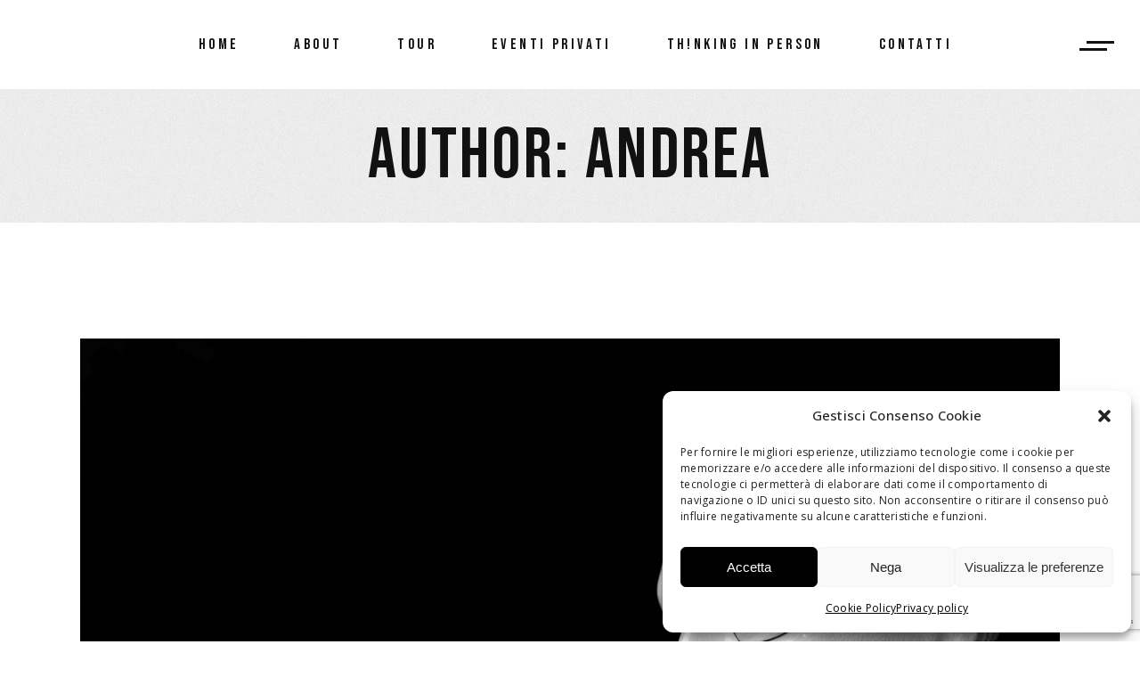

--- FILE ---
content_type: text/html; charset=utf-8
request_url: https://www.google.com/recaptcha/api2/anchor?ar=1&k=6LdAKC8pAAAAAN9wPUABed0dJlHhLEy3QVsCzlOv&co=aHR0cHM6Ly9hbmRyZWFyaXp6b2xpbmkuY29tOjQ0Mw..&hl=en&v=PoyoqOPhxBO7pBk68S4YbpHZ&size=invisible&anchor-ms=20000&execute-ms=30000&cb=awu48caoz3zg
body_size: 48414
content:
<!DOCTYPE HTML><html dir="ltr" lang="en"><head><meta http-equiv="Content-Type" content="text/html; charset=UTF-8">
<meta http-equiv="X-UA-Compatible" content="IE=edge">
<title>reCAPTCHA</title>
<style type="text/css">
/* cyrillic-ext */
@font-face {
  font-family: 'Roboto';
  font-style: normal;
  font-weight: 400;
  font-stretch: 100%;
  src: url(//fonts.gstatic.com/s/roboto/v48/KFO7CnqEu92Fr1ME7kSn66aGLdTylUAMa3GUBHMdazTgWw.woff2) format('woff2');
  unicode-range: U+0460-052F, U+1C80-1C8A, U+20B4, U+2DE0-2DFF, U+A640-A69F, U+FE2E-FE2F;
}
/* cyrillic */
@font-face {
  font-family: 'Roboto';
  font-style: normal;
  font-weight: 400;
  font-stretch: 100%;
  src: url(//fonts.gstatic.com/s/roboto/v48/KFO7CnqEu92Fr1ME7kSn66aGLdTylUAMa3iUBHMdazTgWw.woff2) format('woff2');
  unicode-range: U+0301, U+0400-045F, U+0490-0491, U+04B0-04B1, U+2116;
}
/* greek-ext */
@font-face {
  font-family: 'Roboto';
  font-style: normal;
  font-weight: 400;
  font-stretch: 100%;
  src: url(//fonts.gstatic.com/s/roboto/v48/KFO7CnqEu92Fr1ME7kSn66aGLdTylUAMa3CUBHMdazTgWw.woff2) format('woff2');
  unicode-range: U+1F00-1FFF;
}
/* greek */
@font-face {
  font-family: 'Roboto';
  font-style: normal;
  font-weight: 400;
  font-stretch: 100%;
  src: url(//fonts.gstatic.com/s/roboto/v48/KFO7CnqEu92Fr1ME7kSn66aGLdTylUAMa3-UBHMdazTgWw.woff2) format('woff2');
  unicode-range: U+0370-0377, U+037A-037F, U+0384-038A, U+038C, U+038E-03A1, U+03A3-03FF;
}
/* math */
@font-face {
  font-family: 'Roboto';
  font-style: normal;
  font-weight: 400;
  font-stretch: 100%;
  src: url(//fonts.gstatic.com/s/roboto/v48/KFO7CnqEu92Fr1ME7kSn66aGLdTylUAMawCUBHMdazTgWw.woff2) format('woff2');
  unicode-range: U+0302-0303, U+0305, U+0307-0308, U+0310, U+0312, U+0315, U+031A, U+0326-0327, U+032C, U+032F-0330, U+0332-0333, U+0338, U+033A, U+0346, U+034D, U+0391-03A1, U+03A3-03A9, U+03B1-03C9, U+03D1, U+03D5-03D6, U+03F0-03F1, U+03F4-03F5, U+2016-2017, U+2034-2038, U+203C, U+2040, U+2043, U+2047, U+2050, U+2057, U+205F, U+2070-2071, U+2074-208E, U+2090-209C, U+20D0-20DC, U+20E1, U+20E5-20EF, U+2100-2112, U+2114-2115, U+2117-2121, U+2123-214F, U+2190, U+2192, U+2194-21AE, U+21B0-21E5, U+21F1-21F2, U+21F4-2211, U+2213-2214, U+2216-22FF, U+2308-230B, U+2310, U+2319, U+231C-2321, U+2336-237A, U+237C, U+2395, U+239B-23B7, U+23D0, U+23DC-23E1, U+2474-2475, U+25AF, U+25B3, U+25B7, U+25BD, U+25C1, U+25CA, U+25CC, U+25FB, U+266D-266F, U+27C0-27FF, U+2900-2AFF, U+2B0E-2B11, U+2B30-2B4C, U+2BFE, U+3030, U+FF5B, U+FF5D, U+1D400-1D7FF, U+1EE00-1EEFF;
}
/* symbols */
@font-face {
  font-family: 'Roboto';
  font-style: normal;
  font-weight: 400;
  font-stretch: 100%;
  src: url(//fonts.gstatic.com/s/roboto/v48/KFO7CnqEu92Fr1ME7kSn66aGLdTylUAMaxKUBHMdazTgWw.woff2) format('woff2');
  unicode-range: U+0001-000C, U+000E-001F, U+007F-009F, U+20DD-20E0, U+20E2-20E4, U+2150-218F, U+2190, U+2192, U+2194-2199, U+21AF, U+21E6-21F0, U+21F3, U+2218-2219, U+2299, U+22C4-22C6, U+2300-243F, U+2440-244A, U+2460-24FF, U+25A0-27BF, U+2800-28FF, U+2921-2922, U+2981, U+29BF, U+29EB, U+2B00-2BFF, U+4DC0-4DFF, U+FFF9-FFFB, U+10140-1018E, U+10190-1019C, U+101A0, U+101D0-101FD, U+102E0-102FB, U+10E60-10E7E, U+1D2C0-1D2D3, U+1D2E0-1D37F, U+1F000-1F0FF, U+1F100-1F1AD, U+1F1E6-1F1FF, U+1F30D-1F30F, U+1F315, U+1F31C, U+1F31E, U+1F320-1F32C, U+1F336, U+1F378, U+1F37D, U+1F382, U+1F393-1F39F, U+1F3A7-1F3A8, U+1F3AC-1F3AF, U+1F3C2, U+1F3C4-1F3C6, U+1F3CA-1F3CE, U+1F3D4-1F3E0, U+1F3ED, U+1F3F1-1F3F3, U+1F3F5-1F3F7, U+1F408, U+1F415, U+1F41F, U+1F426, U+1F43F, U+1F441-1F442, U+1F444, U+1F446-1F449, U+1F44C-1F44E, U+1F453, U+1F46A, U+1F47D, U+1F4A3, U+1F4B0, U+1F4B3, U+1F4B9, U+1F4BB, U+1F4BF, U+1F4C8-1F4CB, U+1F4D6, U+1F4DA, U+1F4DF, U+1F4E3-1F4E6, U+1F4EA-1F4ED, U+1F4F7, U+1F4F9-1F4FB, U+1F4FD-1F4FE, U+1F503, U+1F507-1F50B, U+1F50D, U+1F512-1F513, U+1F53E-1F54A, U+1F54F-1F5FA, U+1F610, U+1F650-1F67F, U+1F687, U+1F68D, U+1F691, U+1F694, U+1F698, U+1F6AD, U+1F6B2, U+1F6B9-1F6BA, U+1F6BC, U+1F6C6-1F6CF, U+1F6D3-1F6D7, U+1F6E0-1F6EA, U+1F6F0-1F6F3, U+1F6F7-1F6FC, U+1F700-1F7FF, U+1F800-1F80B, U+1F810-1F847, U+1F850-1F859, U+1F860-1F887, U+1F890-1F8AD, U+1F8B0-1F8BB, U+1F8C0-1F8C1, U+1F900-1F90B, U+1F93B, U+1F946, U+1F984, U+1F996, U+1F9E9, U+1FA00-1FA6F, U+1FA70-1FA7C, U+1FA80-1FA89, U+1FA8F-1FAC6, U+1FACE-1FADC, U+1FADF-1FAE9, U+1FAF0-1FAF8, U+1FB00-1FBFF;
}
/* vietnamese */
@font-face {
  font-family: 'Roboto';
  font-style: normal;
  font-weight: 400;
  font-stretch: 100%;
  src: url(//fonts.gstatic.com/s/roboto/v48/KFO7CnqEu92Fr1ME7kSn66aGLdTylUAMa3OUBHMdazTgWw.woff2) format('woff2');
  unicode-range: U+0102-0103, U+0110-0111, U+0128-0129, U+0168-0169, U+01A0-01A1, U+01AF-01B0, U+0300-0301, U+0303-0304, U+0308-0309, U+0323, U+0329, U+1EA0-1EF9, U+20AB;
}
/* latin-ext */
@font-face {
  font-family: 'Roboto';
  font-style: normal;
  font-weight: 400;
  font-stretch: 100%;
  src: url(//fonts.gstatic.com/s/roboto/v48/KFO7CnqEu92Fr1ME7kSn66aGLdTylUAMa3KUBHMdazTgWw.woff2) format('woff2');
  unicode-range: U+0100-02BA, U+02BD-02C5, U+02C7-02CC, U+02CE-02D7, U+02DD-02FF, U+0304, U+0308, U+0329, U+1D00-1DBF, U+1E00-1E9F, U+1EF2-1EFF, U+2020, U+20A0-20AB, U+20AD-20C0, U+2113, U+2C60-2C7F, U+A720-A7FF;
}
/* latin */
@font-face {
  font-family: 'Roboto';
  font-style: normal;
  font-weight: 400;
  font-stretch: 100%;
  src: url(//fonts.gstatic.com/s/roboto/v48/KFO7CnqEu92Fr1ME7kSn66aGLdTylUAMa3yUBHMdazQ.woff2) format('woff2');
  unicode-range: U+0000-00FF, U+0131, U+0152-0153, U+02BB-02BC, U+02C6, U+02DA, U+02DC, U+0304, U+0308, U+0329, U+2000-206F, U+20AC, U+2122, U+2191, U+2193, U+2212, U+2215, U+FEFF, U+FFFD;
}
/* cyrillic-ext */
@font-face {
  font-family: 'Roboto';
  font-style: normal;
  font-weight: 500;
  font-stretch: 100%;
  src: url(//fonts.gstatic.com/s/roboto/v48/KFO7CnqEu92Fr1ME7kSn66aGLdTylUAMa3GUBHMdazTgWw.woff2) format('woff2');
  unicode-range: U+0460-052F, U+1C80-1C8A, U+20B4, U+2DE0-2DFF, U+A640-A69F, U+FE2E-FE2F;
}
/* cyrillic */
@font-face {
  font-family: 'Roboto';
  font-style: normal;
  font-weight: 500;
  font-stretch: 100%;
  src: url(//fonts.gstatic.com/s/roboto/v48/KFO7CnqEu92Fr1ME7kSn66aGLdTylUAMa3iUBHMdazTgWw.woff2) format('woff2');
  unicode-range: U+0301, U+0400-045F, U+0490-0491, U+04B0-04B1, U+2116;
}
/* greek-ext */
@font-face {
  font-family: 'Roboto';
  font-style: normal;
  font-weight: 500;
  font-stretch: 100%;
  src: url(//fonts.gstatic.com/s/roboto/v48/KFO7CnqEu92Fr1ME7kSn66aGLdTylUAMa3CUBHMdazTgWw.woff2) format('woff2');
  unicode-range: U+1F00-1FFF;
}
/* greek */
@font-face {
  font-family: 'Roboto';
  font-style: normal;
  font-weight: 500;
  font-stretch: 100%;
  src: url(//fonts.gstatic.com/s/roboto/v48/KFO7CnqEu92Fr1ME7kSn66aGLdTylUAMa3-UBHMdazTgWw.woff2) format('woff2');
  unicode-range: U+0370-0377, U+037A-037F, U+0384-038A, U+038C, U+038E-03A1, U+03A3-03FF;
}
/* math */
@font-face {
  font-family: 'Roboto';
  font-style: normal;
  font-weight: 500;
  font-stretch: 100%;
  src: url(//fonts.gstatic.com/s/roboto/v48/KFO7CnqEu92Fr1ME7kSn66aGLdTylUAMawCUBHMdazTgWw.woff2) format('woff2');
  unicode-range: U+0302-0303, U+0305, U+0307-0308, U+0310, U+0312, U+0315, U+031A, U+0326-0327, U+032C, U+032F-0330, U+0332-0333, U+0338, U+033A, U+0346, U+034D, U+0391-03A1, U+03A3-03A9, U+03B1-03C9, U+03D1, U+03D5-03D6, U+03F0-03F1, U+03F4-03F5, U+2016-2017, U+2034-2038, U+203C, U+2040, U+2043, U+2047, U+2050, U+2057, U+205F, U+2070-2071, U+2074-208E, U+2090-209C, U+20D0-20DC, U+20E1, U+20E5-20EF, U+2100-2112, U+2114-2115, U+2117-2121, U+2123-214F, U+2190, U+2192, U+2194-21AE, U+21B0-21E5, U+21F1-21F2, U+21F4-2211, U+2213-2214, U+2216-22FF, U+2308-230B, U+2310, U+2319, U+231C-2321, U+2336-237A, U+237C, U+2395, U+239B-23B7, U+23D0, U+23DC-23E1, U+2474-2475, U+25AF, U+25B3, U+25B7, U+25BD, U+25C1, U+25CA, U+25CC, U+25FB, U+266D-266F, U+27C0-27FF, U+2900-2AFF, U+2B0E-2B11, U+2B30-2B4C, U+2BFE, U+3030, U+FF5B, U+FF5D, U+1D400-1D7FF, U+1EE00-1EEFF;
}
/* symbols */
@font-face {
  font-family: 'Roboto';
  font-style: normal;
  font-weight: 500;
  font-stretch: 100%;
  src: url(//fonts.gstatic.com/s/roboto/v48/KFO7CnqEu92Fr1ME7kSn66aGLdTylUAMaxKUBHMdazTgWw.woff2) format('woff2');
  unicode-range: U+0001-000C, U+000E-001F, U+007F-009F, U+20DD-20E0, U+20E2-20E4, U+2150-218F, U+2190, U+2192, U+2194-2199, U+21AF, U+21E6-21F0, U+21F3, U+2218-2219, U+2299, U+22C4-22C6, U+2300-243F, U+2440-244A, U+2460-24FF, U+25A0-27BF, U+2800-28FF, U+2921-2922, U+2981, U+29BF, U+29EB, U+2B00-2BFF, U+4DC0-4DFF, U+FFF9-FFFB, U+10140-1018E, U+10190-1019C, U+101A0, U+101D0-101FD, U+102E0-102FB, U+10E60-10E7E, U+1D2C0-1D2D3, U+1D2E0-1D37F, U+1F000-1F0FF, U+1F100-1F1AD, U+1F1E6-1F1FF, U+1F30D-1F30F, U+1F315, U+1F31C, U+1F31E, U+1F320-1F32C, U+1F336, U+1F378, U+1F37D, U+1F382, U+1F393-1F39F, U+1F3A7-1F3A8, U+1F3AC-1F3AF, U+1F3C2, U+1F3C4-1F3C6, U+1F3CA-1F3CE, U+1F3D4-1F3E0, U+1F3ED, U+1F3F1-1F3F3, U+1F3F5-1F3F7, U+1F408, U+1F415, U+1F41F, U+1F426, U+1F43F, U+1F441-1F442, U+1F444, U+1F446-1F449, U+1F44C-1F44E, U+1F453, U+1F46A, U+1F47D, U+1F4A3, U+1F4B0, U+1F4B3, U+1F4B9, U+1F4BB, U+1F4BF, U+1F4C8-1F4CB, U+1F4D6, U+1F4DA, U+1F4DF, U+1F4E3-1F4E6, U+1F4EA-1F4ED, U+1F4F7, U+1F4F9-1F4FB, U+1F4FD-1F4FE, U+1F503, U+1F507-1F50B, U+1F50D, U+1F512-1F513, U+1F53E-1F54A, U+1F54F-1F5FA, U+1F610, U+1F650-1F67F, U+1F687, U+1F68D, U+1F691, U+1F694, U+1F698, U+1F6AD, U+1F6B2, U+1F6B9-1F6BA, U+1F6BC, U+1F6C6-1F6CF, U+1F6D3-1F6D7, U+1F6E0-1F6EA, U+1F6F0-1F6F3, U+1F6F7-1F6FC, U+1F700-1F7FF, U+1F800-1F80B, U+1F810-1F847, U+1F850-1F859, U+1F860-1F887, U+1F890-1F8AD, U+1F8B0-1F8BB, U+1F8C0-1F8C1, U+1F900-1F90B, U+1F93B, U+1F946, U+1F984, U+1F996, U+1F9E9, U+1FA00-1FA6F, U+1FA70-1FA7C, U+1FA80-1FA89, U+1FA8F-1FAC6, U+1FACE-1FADC, U+1FADF-1FAE9, U+1FAF0-1FAF8, U+1FB00-1FBFF;
}
/* vietnamese */
@font-face {
  font-family: 'Roboto';
  font-style: normal;
  font-weight: 500;
  font-stretch: 100%;
  src: url(//fonts.gstatic.com/s/roboto/v48/KFO7CnqEu92Fr1ME7kSn66aGLdTylUAMa3OUBHMdazTgWw.woff2) format('woff2');
  unicode-range: U+0102-0103, U+0110-0111, U+0128-0129, U+0168-0169, U+01A0-01A1, U+01AF-01B0, U+0300-0301, U+0303-0304, U+0308-0309, U+0323, U+0329, U+1EA0-1EF9, U+20AB;
}
/* latin-ext */
@font-face {
  font-family: 'Roboto';
  font-style: normal;
  font-weight: 500;
  font-stretch: 100%;
  src: url(//fonts.gstatic.com/s/roboto/v48/KFO7CnqEu92Fr1ME7kSn66aGLdTylUAMa3KUBHMdazTgWw.woff2) format('woff2');
  unicode-range: U+0100-02BA, U+02BD-02C5, U+02C7-02CC, U+02CE-02D7, U+02DD-02FF, U+0304, U+0308, U+0329, U+1D00-1DBF, U+1E00-1E9F, U+1EF2-1EFF, U+2020, U+20A0-20AB, U+20AD-20C0, U+2113, U+2C60-2C7F, U+A720-A7FF;
}
/* latin */
@font-face {
  font-family: 'Roboto';
  font-style: normal;
  font-weight: 500;
  font-stretch: 100%;
  src: url(//fonts.gstatic.com/s/roboto/v48/KFO7CnqEu92Fr1ME7kSn66aGLdTylUAMa3yUBHMdazQ.woff2) format('woff2');
  unicode-range: U+0000-00FF, U+0131, U+0152-0153, U+02BB-02BC, U+02C6, U+02DA, U+02DC, U+0304, U+0308, U+0329, U+2000-206F, U+20AC, U+2122, U+2191, U+2193, U+2212, U+2215, U+FEFF, U+FFFD;
}
/* cyrillic-ext */
@font-face {
  font-family: 'Roboto';
  font-style: normal;
  font-weight: 900;
  font-stretch: 100%;
  src: url(//fonts.gstatic.com/s/roboto/v48/KFO7CnqEu92Fr1ME7kSn66aGLdTylUAMa3GUBHMdazTgWw.woff2) format('woff2');
  unicode-range: U+0460-052F, U+1C80-1C8A, U+20B4, U+2DE0-2DFF, U+A640-A69F, U+FE2E-FE2F;
}
/* cyrillic */
@font-face {
  font-family: 'Roboto';
  font-style: normal;
  font-weight: 900;
  font-stretch: 100%;
  src: url(//fonts.gstatic.com/s/roboto/v48/KFO7CnqEu92Fr1ME7kSn66aGLdTylUAMa3iUBHMdazTgWw.woff2) format('woff2');
  unicode-range: U+0301, U+0400-045F, U+0490-0491, U+04B0-04B1, U+2116;
}
/* greek-ext */
@font-face {
  font-family: 'Roboto';
  font-style: normal;
  font-weight: 900;
  font-stretch: 100%;
  src: url(//fonts.gstatic.com/s/roboto/v48/KFO7CnqEu92Fr1ME7kSn66aGLdTylUAMa3CUBHMdazTgWw.woff2) format('woff2');
  unicode-range: U+1F00-1FFF;
}
/* greek */
@font-face {
  font-family: 'Roboto';
  font-style: normal;
  font-weight: 900;
  font-stretch: 100%;
  src: url(//fonts.gstatic.com/s/roboto/v48/KFO7CnqEu92Fr1ME7kSn66aGLdTylUAMa3-UBHMdazTgWw.woff2) format('woff2');
  unicode-range: U+0370-0377, U+037A-037F, U+0384-038A, U+038C, U+038E-03A1, U+03A3-03FF;
}
/* math */
@font-face {
  font-family: 'Roboto';
  font-style: normal;
  font-weight: 900;
  font-stretch: 100%;
  src: url(//fonts.gstatic.com/s/roboto/v48/KFO7CnqEu92Fr1ME7kSn66aGLdTylUAMawCUBHMdazTgWw.woff2) format('woff2');
  unicode-range: U+0302-0303, U+0305, U+0307-0308, U+0310, U+0312, U+0315, U+031A, U+0326-0327, U+032C, U+032F-0330, U+0332-0333, U+0338, U+033A, U+0346, U+034D, U+0391-03A1, U+03A3-03A9, U+03B1-03C9, U+03D1, U+03D5-03D6, U+03F0-03F1, U+03F4-03F5, U+2016-2017, U+2034-2038, U+203C, U+2040, U+2043, U+2047, U+2050, U+2057, U+205F, U+2070-2071, U+2074-208E, U+2090-209C, U+20D0-20DC, U+20E1, U+20E5-20EF, U+2100-2112, U+2114-2115, U+2117-2121, U+2123-214F, U+2190, U+2192, U+2194-21AE, U+21B0-21E5, U+21F1-21F2, U+21F4-2211, U+2213-2214, U+2216-22FF, U+2308-230B, U+2310, U+2319, U+231C-2321, U+2336-237A, U+237C, U+2395, U+239B-23B7, U+23D0, U+23DC-23E1, U+2474-2475, U+25AF, U+25B3, U+25B7, U+25BD, U+25C1, U+25CA, U+25CC, U+25FB, U+266D-266F, U+27C0-27FF, U+2900-2AFF, U+2B0E-2B11, U+2B30-2B4C, U+2BFE, U+3030, U+FF5B, U+FF5D, U+1D400-1D7FF, U+1EE00-1EEFF;
}
/* symbols */
@font-face {
  font-family: 'Roboto';
  font-style: normal;
  font-weight: 900;
  font-stretch: 100%;
  src: url(//fonts.gstatic.com/s/roboto/v48/KFO7CnqEu92Fr1ME7kSn66aGLdTylUAMaxKUBHMdazTgWw.woff2) format('woff2');
  unicode-range: U+0001-000C, U+000E-001F, U+007F-009F, U+20DD-20E0, U+20E2-20E4, U+2150-218F, U+2190, U+2192, U+2194-2199, U+21AF, U+21E6-21F0, U+21F3, U+2218-2219, U+2299, U+22C4-22C6, U+2300-243F, U+2440-244A, U+2460-24FF, U+25A0-27BF, U+2800-28FF, U+2921-2922, U+2981, U+29BF, U+29EB, U+2B00-2BFF, U+4DC0-4DFF, U+FFF9-FFFB, U+10140-1018E, U+10190-1019C, U+101A0, U+101D0-101FD, U+102E0-102FB, U+10E60-10E7E, U+1D2C0-1D2D3, U+1D2E0-1D37F, U+1F000-1F0FF, U+1F100-1F1AD, U+1F1E6-1F1FF, U+1F30D-1F30F, U+1F315, U+1F31C, U+1F31E, U+1F320-1F32C, U+1F336, U+1F378, U+1F37D, U+1F382, U+1F393-1F39F, U+1F3A7-1F3A8, U+1F3AC-1F3AF, U+1F3C2, U+1F3C4-1F3C6, U+1F3CA-1F3CE, U+1F3D4-1F3E0, U+1F3ED, U+1F3F1-1F3F3, U+1F3F5-1F3F7, U+1F408, U+1F415, U+1F41F, U+1F426, U+1F43F, U+1F441-1F442, U+1F444, U+1F446-1F449, U+1F44C-1F44E, U+1F453, U+1F46A, U+1F47D, U+1F4A3, U+1F4B0, U+1F4B3, U+1F4B9, U+1F4BB, U+1F4BF, U+1F4C8-1F4CB, U+1F4D6, U+1F4DA, U+1F4DF, U+1F4E3-1F4E6, U+1F4EA-1F4ED, U+1F4F7, U+1F4F9-1F4FB, U+1F4FD-1F4FE, U+1F503, U+1F507-1F50B, U+1F50D, U+1F512-1F513, U+1F53E-1F54A, U+1F54F-1F5FA, U+1F610, U+1F650-1F67F, U+1F687, U+1F68D, U+1F691, U+1F694, U+1F698, U+1F6AD, U+1F6B2, U+1F6B9-1F6BA, U+1F6BC, U+1F6C6-1F6CF, U+1F6D3-1F6D7, U+1F6E0-1F6EA, U+1F6F0-1F6F3, U+1F6F7-1F6FC, U+1F700-1F7FF, U+1F800-1F80B, U+1F810-1F847, U+1F850-1F859, U+1F860-1F887, U+1F890-1F8AD, U+1F8B0-1F8BB, U+1F8C0-1F8C1, U+1F900-1F90B, U+1F93B, U+1F946, U+1F984, U+1F996, U+1F9E9, U+1FA00-1FA6F, U+1FA70-1FA7C, U+1FA80-1FA89, U+1FA8F-1FAC6, U+1FACE-1FADC, U+1FADF-1FAE9, U+1FAF0-1FAF8, U+1FB00-1FBFF;
}
/* vietnamese */
@font-face {
  font-family: 'Roboto';
  font-style: normal;
  font-weight: 900;
  font-stretch: 100%;
  src: url(//fonts.gstatic.com/s/roboto/v48/KFO7CnqEu92Fr1ME7kSn66aGLdTylUAMa3OUBHMdazTgWw.woff2) format('woff2');
  unicode-range: U+0102-0103, U+0110-0111, U+0128-0129, U+0168-0169, U+01A0-01A1, U+01AF-01B0, U+0300-0301, U+0303-0304, U+0308-0309, U+0323, U+0329, U+1EA0-1EF9, U+20AB;
}
/* latin-ext */
@font-face {
  font-family: 'Roboto';
  font-style: normal;
  font-weight: 900;
  font-stretch: 100%;
  src: url(//fonts.gstatic.com/s/roboto/v48/KFO7CnqEu92Fr1ME7kSn66aGLdTylUAMa3KUBHMdazTgWw.woff2) format('woff2');
  unicode-range: U+0100-02BA, U+02BD-02C5, U+02C7-02CC, U+02CE-02D7, U+02DD-02FF, U+0304, U+0308, U+0329, U+1D00-1DBF, U+1E00-1E9F, U+1EF2-1EFF, U+2020, U+20A0-20AB, U+20AD-20C0, U+2113, U+2C60-2C7F, U+A720-A7FF;
}
/* latin */
@font-face {
  font-family: 'Roboto';
  font-style: normal;
  font-weight: 900;
  font-stretch: 100%;
  src: url(//fonts.gstatic.com/s/roboto/v48/KFO7CnqEu92Fr1ME7kSn66aGLdTylUAMa3yUBHMdazQ.woff2) format('woff2');
  unicode-range: U+0000-00FF, U+0131, U+0152-0153, U+02BB-02BC, U+02C6, U+02DA, U+02DC, U+0304, U+0308, U+0329, U+2000-206F, U+20AC, U+2122, U+2191, U+2193, U+2212, U+2215, U+FEFF, U+FFFD;
}

</style>
<link rel="stylesheet" type="text/css" href="https://www.gstatic.com/recaptcha/releases/PoyoqOPhxBO7pBk68S4YbpHZ/styles__ltr.css">
<script nonce="Ng2GMYcOki-KjdIPpkepTQ" type="text/javascript">window['__recaptcha_api'] = 'https://www.google.com/recaptcha/api2/';</script>
<script type="text/javascript" src="https://www.gstatic.com/recaptcha/releases/PoyoqOPhxBO7pBk68S4YbpHZ/recaptcha__en.js" nonce="Ng2GMYcOki-KjdIPpkepTQ">
      
    </script></head>
<body><div id="rc-anchor-alert" class="rc-anchor-alert"></div>
<input type="hidden" id="recaptcha-token" value="[base64]">
<script type="text/javascript" nonce="Ng2GMYcOki-KjdIPpkepTQ">
      recaptcha.anchor.Main.init("[\x22ainput\x22,[\x22bgdata\x22,\x22\x22,\[base64]/[base64]/[base64]/[base64]/[base64]/[base64]/KGcoTywyNTMsTy5PKSxVRyhPLEMpKTpnKE8sMjUzLEMpLE8pKSxsKSksTykpfSxieT1mdW5jdGlvbihDLE8sdSxsKXtmb3IobD0odT1SKEMpLDApO08+MDtPLS0pbD1sPDw4fFooQyk7ZyhDLHUsbCl9LFVHPWZ1bmN0aW9uKEMsTyl7Qy5pLmxlbmd0aD4xMDQ/[base64]/[base64]/[base64]/[base64]/[base64]/[base64]/[base64]\\u003d\x22,\[base64]\\u003d\x22,\[base64]/DuHbCksKowoLDkgVUBU/DvMOofHMdCsKyZRoewqXDpSHCn8K4BGvCr8OGO8OJw5zCn8OLw5fDncKbwrXClER5wrU/L8Kjw5wFwrl2wrjCognDgcO0bi7CmcOla37DuMOKbXJPNMOIR8KUwrXCvMOlw5PDm14cFGrDscKswp5kwovDlknCqcKuw6PDhMOZwrM4w53DisKKSRPDhxhQMS/DuiJqw75BNmLDrSvCrcK/TyHDtMK5wooHIR5JG8OYCcK9w43DmcKcwq3CpkUmclLCgMOYJcKfwoZTdWLCjcKQwp/DoxERYAjDrMOIYsKdwp7Cmz9ewrtOwqrCoMOhU8Oiw5/CiWXClyEPw7zDvAxDwp/Dm8KvwrXChsK0WsOVwrjClFTCo2zCgXF0w6TDgGrCvcKrJmYMYsOEw4DDlgFjJRHDk8OwDMKUwoPDszTDsMOLJcOED1xxVcOXaMO+fCcLasOMIsKywp/CmMKMwrLDsxRIw6xjw7/DgsOZJsKPW8KgOcOeF8OGacKrw73DjknCkmPDk3B+KcKvw6jCg8O2woHDpcKgcsO7wo3Dp0MGEirClh/DvwNHP8KMw4bDuQ3Dk2Y8HMO7wrtvwoV4QinCokUpQ8KkwoPCm8Ouw6Jua8KRIsKMw6x0wrQbwrHDgsKNwqkdTG/ClcK4wps0wrcCO8ORasKhw5/DqTU7Y8O+F8Kyw7zDjcOfVC9jw6fDnQzDrQHCjQNsClMsKDLDn8O6FCATwoXClHnCm2jCi8KowprDmcKWWS/CnADCsCNhc2XCuVLCoyLCvMOmKhHDpcKkw4LDgWB7w7Flw7LCgi/[base64]/Cj8O/wpbDu8KKw4kcQMKaKsOzAMO9RlQ0w6orDi/[base64]/DrcOAw7LCvsOSSmjCi8KVw59bbWjDnMOjwpJAwqbDk1xXYCTDvXfCvcKIfQDCqMOZNltSYcOzC8K/eMOywoMXwq/CgHJOe8OWFcO0XMKNOcKjBgvCthHDvVPDg8ORfcOfJcK2wqdRUsKcKMOuwpgKw58zBVdIZsOZZ23DlsKQwp/CucONwr/[base64]/CvGFXw6jDuSHDow0IMD/[base64]/Duh/[base64]/DkMOhwoxVSsK7LToTd8KBcWAcwqpUwrfCk1pHAUDDti/DucKABMKQwrHChUBOSsKfwrINccKrOwrDo3UcIGAoDn/CosKYw6vDh8OAwoTCu8OsWsKHfkEYw7nCm2BLwpEpRsKxfy7CusK3wpDDmcOlw47DtsOGP8KlAMORw6DCvTXDs8Ocw5h6XGZWwqzDkcOMfcO3OcOOH8K1woYSEUEBbjFFCW7DuBbDoHvCosKHwq3Co3HDhsKSYMOUf8O/FAcEw7A8QF9BwqAYwqnCpcOUwrNfamTDmcOJwpTCukXDhMO3wopqaMOZwolWWsOxWTDDulZYwrQmURnDuAjCryjCiMO2GcKbA1bDosOBw6/CjW1Yw6LDjsKFwpDCgcKkBMK1JApYP8KYwrt+PQ/DoEPCnlzDssOXFl0kw4pHexhFfMKmwozDrMOPalXCmSMuSH0DOn7Du2sINTDDk1fDqTFyElvDqMOlwqLDsMKjwrTCim0QwrTCpcKBwqptNsOcYsKuw7Q1w4snw4vDicOtwoh9HhlGTsKTTmQowr1/wqYyPXpoVE3ChGrDvsOUw6FjF2wIwp/Ds8OVw4wnw7vCnsOxwoMxbMOzb3DDpgstUEHCgl7Du8Ohwq8hwpNRAQtmwoDDlDBrQ3F5UcOSw67DozvDosOtX8OtJRtDeVnCoRnClMKxw43ChznDlsKqCMKQwqQuw63CpMKLw5dwFcKkRsOqwrLDq3dnAx/DsSPCrnfDhMKWeMOoHyYnw4IoBHbDtsKKC8KawrQJw7wCwqoSw6fDlcOUwqPDlF5MPyrDisK3w7fDpsOSwqXDsgpJwrhsw7fDvFbCg8O/f8KfwrnDicOfA8O3W1tuOsONwp/CjQXDosKfG8ORwohBw5QMwrTDgMKyw7vDlljDgcK3NMOvw6jDjcK0bcOCwrsOw6NLw7V0FcKCwrhGwoo/YljCpXvDu8O9f8KOw6vDtn/[base64]/[base64]/[base64]/wqjCk2TCnUFRwqfDpcOQw4R7w542NMKbZ8K8w5TCuxPCoUfDlnTCncKPZcO0O8K9Z8K2NsOBw6xTwpPCicKCw6jDp8Oww5vDqcO1bjUwwqJXdcOvJh3DhMKub3XCo3oxdMOoCsOYVsO9w5k/w6Akw4Qaw5xBAUEuVinCqFMVwpnDqcKKeSjDmSzDj8OZw4I7wqrChU/DtcOVTsKoNDFSXcOUSsKyOA7DuX3DsGtwZsOEw5LDisKUwpjDpxHDtMK/w77DgF3CqyxVw7A0w7BJw75Zw7zCvMO7w63DjcOTw44kfix1MmDCl8OEwpEhScKgZWMvw5o1w6rDvcKowq5Cw5RHwq7Cl8O+w5zCmsOaw4sjPF/DjWDCjTcnw7suw6REw6jDiFU3wr1ccMKsS8Ouwo/CsA9gb8KlOsOIwqRLw6xuw5IDw4jDpWUAwo1zHmZeNcOER8OZwo/Di3YWHMOuE2haBmRMNz0Kw6HDoMKfw7FSw7VtajA3ZcKFw7RPwq5Zw5/[base64]/w5kWXMOCfjl7w77CkMK8wqAvT3jDpVjCiw0Ze317w4/ChsO7wqzCs8K1dcK5w5XDiVc/NsKkwrxJwonCg8OwBBTCvcKvw5rCgjQiw4/CqU5awq0QC8KDw4YPKsOPF8KUBsKWAMOFw4LCjz/CmcOrFkxMI3nDuMO8ZMK3PEMqXSYEw6ZCwohMKcOYw5EFNCVTEMKPWMOWw6DDjBPCvMOrwoHCjgPDuRfDpMK0A8Orw54TVMKGAMK7aRPDuMKUwp7Do0MBwo/DksKhcT7Du8KewqrCpQjDgcKIP3cuw6NdJMObwqEEw47DoBbCnChOccOswqwbEcKVW0nCqA1tw6jChsOzP8KFwrbCmlHDpcO6GjXDg3nDscOmF8KeXMO/wrbDssKDPcOSwoXCrMKDw6fDmT/DgcOkF097QGrCkUllwop/wrs+w6/ClX9eA8KOUcOZUMO7wqY6YcOMw6PDu8KuIh/Dg8Kqw6sHDsKRX1BPwqBpBsO0ZD0xcAQHw489eRJkV8OpYsK2QcOdw5DCoMOsw6Q6wp0uacO+w7B/UG9BwqrDuChCOMOBelhSwqPDuMKSw6RTw63ChsKgWsObw67DgDDCmcO/bsOjw6TDhFjCsRXDnMODwp0Tw5PDjFPCp8KKDsK0HXrDusO8L8K+D8OCw6YXw5JCw7IERkrCsELDgALDicO3X0kyVT/CnFZ3wpIse1nChMKnPl8EM8KwwrNdw4vClhzDrcODw44ow4XDhsOww4lHLcOhw5F4w67Du8KtaVTDgmnDtcKqwqo7Z03CrsK+CDDDpMKaVcKtbDRRW8KgwoLDk8KANknDnsKCwpcwZWDDosO0cwrCssKgCiPDvsKXwpVSwp7DhG/DoShaw60PFsO3woFCw7JjHMO0fEYWY3gnFMO6YmUDWMK+w4IRfD3DmGfClzEAFRwMw7HCksKIcMKaw7UkGMO8w7UgdUvCnWrCpzdJwoxvwqLChAPCvsOqw4bDvlnDu0LCizJCfsOmcsKkwoF6T2/DncKxPMKZwr/[base64]/[base64]/CvcKJIMOPNgLDusOtD8OQeifDhMO8KsKCw61zw7hIw6bDtMOfP8Kywowgw7Z4LXzCmsO/M8KYwq7Dr8KFwrB7wpLDksOnd35KwrjCg8OXw5hVw6HDu8Kpw44uwo3Ct0nDv1VwETN9wow6w6rCoCjDnATCgzl/UmE5RMOuD8O5wo3CqBfDsDXCrMONU3gkUcKlXQ8/w6Qxd2Jfwo4ZwrbCvsK9w4HDjcOEdyJEwo7ChsO/wrQ+VcKXEyTCu8OSw5s3wokdThXDjMOJICdSdAfDtx/[base64]/CqHzChSw7w7pZJMO3wp4dw6bCslZJw5HDnMKbw6x4O8KPw4PCv0LDuMKtw5RlKgwzwprCpcOlwqPCtBYzCFpJL1PDs8OrwrTCvsOPw4Bfw7QgwpnCksOtw5ELcm/CvzjDi0BODF3Ds8KXYcKsHU9fw4fDrHBgbBLCsMKSwrU4R8KqYDB+ZBhBwrN7wr7CiMOIw6jDiQEIw4zCrMKVw6/CnAkCQwFJwonDi0cdwo4bH8KRccOHczF9w5zDrsOBeBlAeg7CjcKDQR7CtsKZbhFxJjACw4MEd33DtcKDWcKgwplxwp3Dm8K6R0LCoWBgKXdQPsO4w63DkFnClcOzw6kRbmZ3wqpCBsKOTsOxw5FgTksgbMKAw7UYHHVMIAHDpQTDhMOWJsKSw4MOw6dBdcO/wpouD8ODw5saEm3CisOiRMOAwp7DlsOowrDDkRDDpMOHwox/L8OSC8OJYh7Cki/ClcKQLFXDtcKvEcKvMl3DpsO9ID4Rw53Dj8KoPcOAEhrCo2XDuMKcwozDlGksemwNwpwuwoYAw5rCnGLDg8Kbw6zDul4hXBY3w4tZKhkBI2/CuMOpa8KvG2cwBXzDqcOcZX/[base64]/[base64]/BxwRw47Co1AsBsOQIcOqcBLDoVx/FsKPw4sME8OrwqdSXsKrwozCq0APDHNVAjw6FcKbw4rDp8K2WsKXw7pJw5zCgBbCsgBow7zCtlHCu8KBwo49wqrDl03CsUp+wqwww4zDmHAuwoB+w73Dil3DqCkIDTsEFD5/wo3DkMOdccKMISUTesKkwrHCkMOwwrDCuMONw5ByEAnDkGIiw4YSVsKcwpjDgEvDo8Kiw6YTw5bCkMKrdi/CqMKow6HDrEomCnLCvMOgwr1aAWNaNsOVw4zCiMO+O34uw6zCusOkw6bDqsKwwoQpNcOYZ8Ozw7gzw5bDu0RfEDlIG8OJGVrCtcOKKVxiw4XCusK/w7xoKyfCgC7CrMOBBMODNBzCrxgdw50mLCTDhsOpXsKPLX5WTsKmOEV7wpc0w5/[base64]/CoMOQc8KBHsKrC8Ksw7fCvcOxwrRgw51LYQPDs0xhSkBhw6VHTcKYw5g4wofCk0IfI8OpYiMabsO3wrTDhBhPwqtnJ1vDrwnDhB3Ds2/DvcKMb8Kkwq8mNg9ow4RJw7F3woFGbVfCpcO/TwzDn2BVCcKQw6HCjTlGU37DmifCoMK1woU4wpYkBDQ5U8Kgwp9Ww7dJwp5DXTxCbsOowrtKw7TDgcORM8KLdl98KsONPBB7Qz7DicOgGMOLAsKwbcKKw73DiMOvw6sew6cSw7LCkGJgcVp6wp/DksK+wr8Qw7w3d3kNw43CsWXDrMOqbmrChsOsw4jCmCnCs2LDs8OgNMKSeMOPGsOwwqBFwpB3JU/ClMO+WcOSESZ2asKYKMO0w4LDvcKww6MZOUDCqMO9w6pcY8K+w5XDj3nDqUhDwosnw7gPwojCpQ1HwqHDvyvDlMOCS3s0HlILw6/DuUwVw5RlIn8uBQRBwqk1w73Cqz/DuibCjGV6w7Iuwq4Yw6xMSsKbLV/[base64]/w63DosKTRsKnwqDDomIpFMOKwo5VPUUPwpjDrzzDpCUpJ1nChznCsBV7CsOKUBd4w45Iw5dTwqzDnCrDhB/DiMOZenUTS8O9AUzDtX8ee0trwr3CtcOOMRU5TsK3W8Ojw4Ufw4PCo8Oew5xxYxgtMQlUGcOsNsK7AMOFWhnDjUTClWnCm2QNDjc7w6wjPEbCt1sCEcOWwrI1Z8K/w6h5wrRkw6nCo8K5wrzDqR/Dh0vCgSd7w6ppwrzDo8Ouw6bDojgFwoPDqU/CoMKlw48Sw63CnwjCtQEXTm0EGArCg8Kowr9uwqfDnhXCoMOCwp0Dw57Dl8KSGMKoKMO6SBfCjjQAw4TCrMOhwpfDqMO3G8OsGyEGwrAjG0rDkcO+wrB+w7LDhXbDoWHCtsOWf8OQw5wPw4peW07Ct2HDqAhJahfCvGbCp8OGGCjDiAZ/[base64]/DssOtSsKPIMOMZC1GwrUTYzkEQMOCOkF2fhjCl8Kiw7sIVEt2OcKnw7DCgTNdNx9aJ8KCw5/[base64]/DtzjDnsKZw4zDmnM0SMK8w43CsMOFXMOLwrZfwpLDjMOKSMK8Y8OIw7DDt8KtOQgxwqMgKMKBKsKtw6/[base64]/Cn0LCrcOyPsKjw4oAQ8KqBRbDu8KQw4DCgErDj37Dt0g7wojCsE/Dj8OnYMOfUhZtPXnCs8Krwop8w7Zuw7MXw4/DtMKLeMK3NMKiw7NgaSB7SMO0YW0vwqMpNWIiwok4woJqbwc+Byp1wr3DpAjCmnjDucOtwoI5w6HCtxDDmcKzQ3bCoB1nwrLCv2ZcYCzDjjVJw6LDoUIZwo/[base64]/CjA3DrQjDsCE3I2kdd3sgw7cMw5LChhXDmMKIcGMmFwrDtcKQw7wfw7dWFgTCjMK3wrPDosOfwrfCpzPDpcKXw4sCwqLDrMKkw4ZANwjDvMKacsK0NcKZZcKYPcOpUMKfdVhHST3CkEHDhsOvVn/CgsKmw7bCkcOKw7rCpEDChiUUw6zCql0qfQrDuX8fw7LCpGzCiw0EfQ7Clgd/AMKHw6Qhe0vCo8OkKsO7wpzCl8K/wojCsMOEwoIpwoZGwpzCuBwvBWt2OcOVwrURw5FNwocrwqjCvcO2NsKdOcOgAEZKeiMfwp52AMKBKMKbecO3w5obw50Bw5XCmEtVFMOcw7XDg8OBwq5VwqrDvHrDi8OGTMO5DgEGfkPDq8O0w6XDkMKswr3CgADDinARwp87ScKewrHCuS/CtMKaNcK0dgLCkMOHXlUlwqXDusKzGVTDgxAkwrbDqHglMVt9AkxEw75lWRJ5w6zCkiRRdG/Dp3rCr8K6wopPw7rDtsOFMsO0wrwiwojCgRRKwo3DrEnCtSB8w6FMw4ZJe8OiUsKJQ8OMw4Q7w7fCqn4nwrLDsR9lw5kFw6sbOsO8w4ohLsKhLsKywq9hCsOFEXrCt1nCv8K6w51mJ8OtwoHCmHjDuMKDLsOmGsKfw7l4ESQOwqJ0woPDsMO/wrVywrdENllfFizCkcKHVMKvw53DrMK7w5NfwogzKsKwRErDp8K2wpzCssKfwq1GLcKEQW/DjcKzwrLDj01TMsK1FyzDtFjCu8OxGGN6w7ZdF8OpwrnCgH9pLUFqw5fCulLDlsONw7/DqDjCucOlCCzDtlA4w7t8w5jDilbDtMOzw5PChsK0Sl0lB8O+XS44wpPCpcK+Vh0Cw4ovwp7Cm8Oba3Q9IMOIwpsbf8KxISY0w6HDqsOFwoVIRMOiZMK/wpQ3w6xdf8Oyw5hswpnCmMOlRmXCsMKgw7c+wq9mw4TCpMK8d1oBBcKOM8KTKijDvB/DlMOnwqEEwqV0w4DDm0o+dVXChMKCwp/DlcKxw43ClCILOkhaw4oxw4/CsmF/EV/Cin/[base64]/CmsOBwqHDgsKLKwLDpMOAellmw57DtCYhwqoQUA1/[base64]/DjcKQwpHCnMK3wq3DjRYqOx3CnQjCvUMZBQxKwo0sUcKGGFlLw73CmxbDrwvCtMKABMKswpIQRsOTwqfCrmbDgwQ8w7DDo8KdXW5PwrzCqF1KV8KwE1DDo8OGP8OTwoEIw5RXwqJIwp3DjTzCncOjw7d/w7vCp8KJw6QQUAzCni7Cg8OGw54WwqrCozzDgsKGwr7CmRsGfcKawo0kw6s2w5s3aHvDiyhuVSfCp8OCwq7CpmcZwpopw7wRwobDusOUT8KRB13DksOCw7zDjcOpAsOdNBjDmxEeOcKmLW1Aw4TDllHDlsOXwrtIMzEww6Iww6rCmsO+wr/Cl8Kvw68xFsOew5RhwqjDq8OoCsK9wq4CaArCgA7CksOawpzDpDMjw6JyWsOowqjCl8KMH8Ovw5wow4jCrkcKNwcnO1sDF2LCocO+wpJcCmnDucOoOw7ChU51wq/DgsKbwo/[base64]/YGHDncOqwoxaUcO9NcKbwoJcE8OAw4w1N2Qrw4HCisOdNQDDk8O6woHCncKFUQ4Iw6B9FEBXOTrDlBdBYF1ywozDiWY9VlAPT8OHw7/CrMKewqLCv2sjSCDCi8KiP8KYGMOMw6jCjjgKw5U/cHvDqQc+w5zCjiEww5jDvxjCs8ObcsKUw7YTw7xhw4QawpxOw4BMw7TCjG0ZHMOLKcOMQlfDhUnCthp+ZzZNw5g0w4ccwpNvw5g4w6DCkcKzacK5wpjCgxpyw6YUwpvDgwYUwo5Uw7DClsO2Hg/CmDhMM8KZwqw6w6Q4w5rCvUDDksKpw7UMQkB9woA2w4Vhw5ErAGMowpTDqMKaIsKXw4nCnUY7wpsTXzJmw6jCk8KPw6lTw5/DgBEUwpDCkgJkE8O9bcOUw7PCuHdEwqDDiwMVHHXCoCZdw5YWwrXDmjtGw6sRaynCucKbwqrCgnfDksOhwrwpd8KdU8OqYhMow5XDggvChsOsDjZgOQEbQDPCmycnXloYw7A/fzA5U8KpwrkJwqLChsOiw7HDqsOIJw9owpPCosO/TnQ9w6TCgH5TJMOTJGpGGATDmcO5wqjCgsOxeMKqcFssw4V7QkPDn8O2fGXDscOjGsK1KGbCj8KgKyAeOsO6PVHCrcOQOcKowqjCmSlPwpfCjmQTJMOiYsO4T0ANwrXDlTN9w6QHDDZoMHkXFcKMblxkw7YSw6zDtQwwYRHCsjvCrMKNeUUow7hwwrB6KsOsKUYiw5/DkMKpw4Uyw4rDnyHDrsOwECk7TS8Qw5sgesKbw4fDlgkTwqDCpRQkUiLCmsOVw7DCpcOtwqQcwqvDnQNAw5vCh8KZPcO8wog9wo/CnXDDu8KVYQBOGcKNwpA3RnI8w68COUQREcO9DMOOw5/DgcOgERE9YQEMJ8OUw6FhwqAgGinCkBIMw6XDsSogw5Icwr/CmBNHYX/Cn8KDw5p6aMKrwpDDrS7Ck8Knw6vDrMOgGMO3w6HCtVkxwr1CRcKKw6TDmMKSH3EZw5LDnXjCnMKuKhPDiMOGwqbDp8OYwo/DrTzDmMKGw67Cm28mN3cVDxAzCMOpHWwEZyp0Lw7CiDPDn113w4nDjwcDPsO6w7xBwr/[base64]/DplbDpsKXw4EIw6DDmDjDuyxXdcONwoLCs25GBMKUazTCg8OzwqNQwovCrElXwqvCk8O4wrHDmMKEFcOHwp7DikozTMOgwol5wpwGwqNnKFo6HRFdNcKlwrrDmsKmHsOZw7fCuGkHw57CkFlKwq5sw5osw5N6TsKnEsODwrdQQ8OZwqgTEzUJwoBsFhhSw4gCfMOrwr/[base64]/DiMO+aMKMw5cYUHXDmMKjw4XDmgzDh00geV1zAFEOwpPDqk7DqDPDu8O8MGzDmAbDu2HClRLCkMKTwrw9w5gXXFobwrPDh3ptw4/DlcOGw5/DgFAuwp3DvCkYAWtRw4tLS8KKwpzCri/DuELDg8Ovw4swwppIecOpw6TCkAA8w6YdCgoFwo9uUwwab2Nww51CDsKYNsKlOHcXfMKNcyzCkEfCln3DssOrwoPCl8KNwpxmwqJtZ8OfQcOSPncXwqBUw7hGKwzCscO+EnZVwqrDv1/CtDbCv0vCmgbDmcOkwpxow7QKwqFNcD/[base64]/w68MacKTecOQbBwOw4cJKQ/Dn0gUDXkOw7fCqcKlwphRwrTDscO9ehbCiGbCucOMPcKiw4XCo2DCjsK4FMOzBMKLYmJgwr18WMKBU8OzOcK2wq7DvyDDr8KcwowWesOtJ2DDp0NZwrFCScONHw1pT8O9wohzU3LCp0XCkV/CoRTDj0ARwrUsw6TDqh/Djgo1wq5uw73ClRHDl8OVf3PCp3PCucO3wrTCp8KQOyHDpMO+w6c/[base64]/ChmrCvsOmQQfCsMOkWn11USMkwo0QCAdLQcO1VA9KGW9nMAg+ZsOQEMOIUsKydMK6w6MzEMKYfsOra3LDn8KAIg/Cl2/[base64]/[base64]/DsFJ7wpfCkcOlw75qwonCkcKMScKgwqDCm8Oawox6bcKNw4TDhhjDuF3DsSTDqzzDvsOvX8ODwoTDgsOYwqTDgcOHwp3DpULCj8OxDsO6WxnClcOgD8KDw48FHEpbCMO5fcKScgoMRkLDnsKowo7Cq8O0w4MMw5oDMHHDgSTCgRHCr8Kuwo7Do1U/[base64]/DjH/DkMKlwq3Ck0fCozdpBV0vwoHDjEDCqzljV8OUw5saGSHDhRk6SMKLw6vDuWdbwovCkcO6ZSPCk0bDpcKmSsOtR03CksOYOxA8X3EvWUJ7woPCjCLCgw1dw5jDqA7DnEFbA8Kww7vDgWnDgyc+w4vDjMKEJSrCucO/IcO9I1Ihbx7DiDVrwoMqwrnDnSXDkSY6wr/Dq8KMTsKBLsKww6jDgMK/w5RGBcOJD8K3CVrClivDpGg1ExbCjsOgwowman5/w6fDrkIpcz/CqWQfNcOrblZDw7jClhLCph8Nw7Nywq9+HDDDmsK/KVdPJ2BYwqzDiQAswrPDlsKkAjzCm8KqwqrDoF7Du37CncKgwrzCg8Kcw6lJbMK/wrrDl0bDuXvCh3/DqwxZwoxnw4LDohHCizY5AcKKfcKcw7x7w65zSx/[base64]/YFvDi8OUw5TDosKTwqzCtG92VFjCjkFxf8KSw6PCosK1woXCs1rDrBgedGcINS96Uk/DhnjCl8KHwr7CtcKeCMOywpTDnMOEP03DvmrCjVLDuMORKMOjwqjDv8Kww4zCusKjJBFtw7l0wqXDnwpbwrHCvMKIw5Q8wrgXwobCjsK6JC/DtX7CosOSwr84wrJLe8KQwobCilPDuMKHw6bDl8O/JSnDmcO2wqXDqS7CqcKCD1zCj2oYw6jCpcODwrsmH8O7w47Cnmdew5Jaw7zCn8KYXMOFPQPClMOhel7Dv3RIwqPCrUBIwpJgw4JebH7DmzVBw51Iwrozw5F9wphwwoJkElXCoG/CgcOHw6jCp8KBw48Fw6ISw79GwpTDpsOcG2o7w5MQwrpMwqbCrBDDm8OBWcKnPADDh0hqNcOtZkkedsKlwpnDpCvCpyYrw4FJwofDjcKGwpMJXMK3w5Vvw7x4c0cTw7dTf2Uzw7XCtS3Di8OmScOCAcOeXF0/YlNww4vCtcKwwpg9e8OawooRw70Mw7HCjsOyOg5XCHDCkMOtw5/Col/DpsOME8OuV8OOAi/CiMKbPMOAHsOcGjfCj0kNT3LClsKcO8KDw6XDv8KSDsOIwpEXw78cwqLDllh8YDLDmm/CrjpMHMOgRMKWUMOebsKBIcK7w7EEw63DlCTCvsKPQMKPwp7CjHHCk8OOw6kVOGIUw4QvwqzCsi/[base64]/DjsK7wpkRLsOqw4AVa8KcacOHfsOaw7HDhcKJFWzCvB92EUozwoEhd8OvQSdTSMOkwpbCqsKUwoxtHcOJw5jDlwkswpvDvsOZwrrDp8Kow6pFw7zCkFzDjk3DpsKcw7fCkMK7wqfDqcOZw5PCpcK9Vj0XDMOfwotkwo94FG/Cpk/DosKpw4zDnMOhCsKwwqXDmcOxA0QGdy8NQcOhdMOBw4LDpmnCiwULwojCi8KcwoPCmAnDk2TDrRbChHvCpFgrw787wpgQwpRxwo/DnDk4wpFXwpHCgcKQK8KOw7Ujb8Kjw4DChGbCo05XT2p/[base64]/CqnDDnxBcIcOrwo/CizlvCDDCr1hmRcKGe8KqWsK4C3LDkit8wpfDv8OUNEDCjnoXQcKyP8KJwpdAR0PDo1BRwrfCsGl/[base64]/DuMO2JHrComwVG3diw5k2woHCvy9ZwrkKGybCuiVpw7DDhCNqwrrCiG/CmzMJIMO1wr/DhVg/wqbDnnRBw7FnHcKHV8KKTMKaIsKiKcKRLyFfwqBqw7rDrVp6NCJDwqHCusKkayxnwp3CuGw9wpdqw6jCjHTDoDrCrl/CmsOMRsKGw5VewqAqwqkWAcO8wofCkHMkMcOuL2fCkEzDiMOhLATDijkcQ0hJUsKRAj4twrYHwqbDg3VLw6DDn8Kew7/ChDA2B8KmworDj8KJwrdawr8aDn8QVALCpBvDmwvDpWDCkMK4BMKuwrPDvS7DvFQow5I5KcKsNV7CmsKuw7jCn8KtNcKdVTJbwptYwpgKw41qwq8BaMKmKyY6KRJ4YsO0CVjDkcKyw4B/w6TDsgpGwpsuwr8Jw4BbRjdfZRs0LsO3IgzCo3/Dk8OAQSl6wq7Dl8Klw64bwqnDiUgGQVU4w6HCkcKpSsO7NsKCw5VmVH/ClRLCg0tpwplcC8Klw4rDmMKeLcKfZHTDmsOeWMONJ8KfHFTDq8Oww7vChSfDtAU5wpYdTMKOwq0Ew4TCksOvFT7CgcOFwpEUPCFaw7YxQylOw59PbsOAw5fDucK2YQoXTh/CgMKiw4zDjSrCncOQU8KzCm3Dt8KsJ17CsRVyF3Z1TcKmwpnDqcKDwojCrT9BJ8KMNXDCijIswodpw6bCisKYEFZQNsKsPcKpexrCujXCp8OLeH52ewI9wo7CiB/Dl1bCq0zDmsO+BsKkT8KkwrbCp8O6OD5uwo/Cs8OrEikzwr7CncOowrXDlsKxR8KBbnJuw4kzw7kTwqvDkcOawoIsHWfCmsKHw6BlfzI2wpw/[base64]/[base64]/wq5ywr/[base64]/CtsOdIU/DhcK8w4Eaw6DDolvCrh8owrvDm1MLw7TChMO/dcOOwo3DicOGJwwSwqnCiHZuPsOxwpMsfsKZwo40YCwsKMOIDsKCVjXCoCZGwodKw4nDmMKZwrFfRMO5w4bClcKfwpfDsUvDlXZEwoTCksK8wr3DiMOLRMKiwqYTA3FEYMOcw6PCpR8HIybCpcORbU1two/[base64]/CuMKtS8OMYcObwqtEwpBbPTBdw4bCpnbDr8O8MMOMwrZlw4UBTMKQwod+wqDDjDVdLDgpRXIYw4J+fsKSwpNJw7fDrMOawroIw7zDlmbCj8KewqvDoBbDtRMEw5spEHvDiwZgw4nDsEfCmjvDq8OkwrjCmMOPFsK4wpEWwpAcZiZXYCoZw7xDw7jCiV/[base64]/[base64]/CtDJeQcOUF8OgwrHDh8OSwqdhw7lgYn09BsOMwrBCMsKlfVbCtcKPS1HDmhUcRmp4BFDCosKGw5o7FwTCk8KIW2rDugTDmsKgwoZ5IMO7wrHCnsKRSMO5BFfDo8OWwoIGwqHCpsKOw7LDsl7Cmm4Mw4YWwqAQw6jCn8KDwo/CocOFRMKPbMOyw7gRwqHCrcKxwpVzwr/CkikQYcKASsOUNk7CkcK5TGTClMOJwpAIw6p8wpAFBcO9N8Kgw6s3wojCv33Dq8O0wp3CgMOnSDAKwp1TWsKrJcOMR8KEbsK5eQHCkEY4w6nDkcOJw67CgUhjecKqXVoFBsOLw6NYwrF5Nh/DjidBw7hbwpzCkMKMw5k+A8OSwofCqsOwbkvCusK4w6Q0w4YNw7EkEsO3w7spw44sAUfDqE3DqMKRw6R+w6Iww5/DmcO9FMKGUCbCpsOcHsO9AkHCiMOiIErDukh8RAbDtC/Dlk1Ea8KBFsO8wonDsMK+e8KYwo8Zw4kOdUESwoE/w73CtMONXcKBwpYWwospMMK3wrzCnsOiwpEmEcOIw4YhwonCoWDDtsO2wpLDgMOxwptVFsOZAMKKwqfDswDCjsK3wq4lARAOc1HDqcKjSFsjBcKuYEPCk8OHwq/[base64]/Co8OpE8OeKzfDsFHDlGAbw7XCuxdzE8Oaw4RAfAnChcOTwqPDksKTw4zCpsKlDcKDDcK/UMO8T8OCwrJqU8KiaConwr/DmGzDh8KWRcKLw4c4fsKmfMOnw7ZCw4UYwprCn8K7SSLDqRbCmwcUwojCiErClsOda8OZw7E/[base64]/CkTZyEQkLEMOZHTAVw7bCnnLDmcK6w5vCrcKvWAMdw6xGw718c30Kw7TDgwfCsMOtGFDCrRXCp1TCnMKBP0sgCVAywo3CgsOPa8Omwq/CvsKvcsKybcOnGAXCl8KVLwbCgMOOJ1pKw7IEbA8XwqpGwpIsf8OqwpNPwpXCjMO2wpBmNUHDsA1OTX3Dux/DisKiw4LCmcOidMOgwpDDkW4Qw75dc8Ofw6xaeiLCsMKjYsO5wqwtwrIHQik+ZMO+wpzDsMKEc8KlGsKKw5rCpid1w4nDp8OkZsKbIS/[base64]/FR4swrBdwrcEwoRewo9xHQzClhPCm8Ouwqs5w7tww6/CsF44w6LCpTrDmcK6wp7CpFjDgT/CrcOOFzgaJcOBwoxWwqrClcKmwox3wpZJw4hraMO/wqrCscKsD2XCgsOLw6I3w5nCiApbw4fDkcK6M3kMXwnCqDpNe8KFC2zDoMK+wq3CrTXCj8OWw7fChsOrw4ITYMK6WMKWGsOkw7rDultgwqxYwrjCsEI8C8KMM8KJYQXCh1seGsKtwqTDgsO+LRwcL2HDsFzCvFLDnX4mF8O0W8K/c3PCqGbDiRrDli/DqMOkKMOXwobDocKkwqBlMCPDicOhDsO3wpbChMKxIcO+TClKbUHDscOsIcOMBEk0w71cw7HDpxpuw5fCjMKawrIlw6IECnwRJiJQwqArwrXDsn09ZsOuw6/DvCJUEQzDrnFhBsK1MMORLj7ClsOewpZCdsKSDnEAw5w9w7vCgMOfGwbCnFLCmMKARn4Sw5zDksKYw5nCsMK9wovCoSRhwoHCjTjDtsOQIFgEWzslw5HCjMOUw7XDncK+w4w1cwZ2WUMqwoLClkXDo1/CpsO/w6XDm8KrVW/ChmvClsKWw6nDiMKPwoQVEDzCjh8VHWHCrsO0GX7CvX3CqcOkwpnDpmQscTdIw6HDmXrCmzNCMltIw6vDiggleWVhUsKhVcOPICvDvcKdSsOLw7U8QWJ6w6nCrsOfPcOmJiANR8Oqw6DDiT7ChXgDwqTDo8Oywo/CgsO1w6bCgcK3w716w57CjMOGJMKswpHDoFdYwqgDcXDCpMOQw53DpcKERsOuU1fDncOUABrDpGbDt8KGw64ZJMKyw6DDgm3Ct8KEOgd8GMK6Y8OywrHDm8O9wqBSwpbDuW88w6zDv8KBw65qJcOOScK/TwnCk8OFP8OnwpE+BBwse8KOwoFdw6dyLsKkAsKew7DCtS/CrcKJN8OYdy7DjcOwVsOjBsOEw7INwrPCoMOnBCUmMsKZYjEhwpBCw4pMBCAHO8KhVCdhBcKWExnCp1LDksOwwqxvw5bCnsKLwoDCtcK9e1UmwqlBScKfASDDgcKawrZsZRtNwq/CgxfCqgAbKcOnwpNfwrxJQMK5GMO/[base64]/DgMKkw53CsSV4B0vDscOJwplmw5/Dlh9JAMKjGsKlw5BNw5AdRRXDu8OFwpnDoBlZw7vCtHobw5PDnmUswq7DrW13wrE4LRzCsxnDjcOEw5fCqsKiwphvwoDCv8KZWXfDgcKpTcOkwpI/wr5yw6bCiSBVwqYIwpPCqgtHw67DusO8wp8bbBjDmkZXw6DDnU/DvGrCksOuQ8KXVsO2w4zCt8ObwqfDicKCAMOIw4rDr8O1wrU0w7xJSl8UQFFpU8OKdg/DncKNRMO+w4crByJ2wq1sV8OZRsOLd8OZw5g3woJCLsOOwr95HsKnw5kOw4JrQ8KZBsOkAcO1EU1awoLChkrDjsKJwq/DuMKqb8KJdEAeLHExKnAAwqlbNHjDgcKywrcsOT0qw5goBmjCg8Oiw47ClUjDjsO8XsOWOcKHwqtHYcKOdgkOLH0aSnXDvSTDjcKiUsK/w7bCl8KIUwjChsKOZg7DrMKwGDwHAsKcPcOkwr/DmnHDs8O0w6/CpMO7wonDsiRZCBF9w5IjeW/DscKyw7Vow497wotHwr7DvcO1dzkrw6cuw77Cs0zDlMKCFcOnCsOjwoHDi8KfMns6wpQKV347CsOTw5vCuAPDtsKVwqx8bsKqCEEUw5bDolXCujHCtH3Dk8O+wp5pD8OpwrzDsMKeasKMwrpPw4LDr13DlsO5KMKFwqsKw4ZcER5Nwq/DlsObE0Vrw6Y4w4PCnXUfw7IBPCU8w5IMw5zDt8OwEm4UXy/DmcOGwr9vc8O8w47Dm8KpAcO5ZsKSOsOyOWnCn8K5wrPChMOPOTZXZknDjytuwqfCg1HCqMKiPsOmNcOPaB1sPsKwwoHDmsOfw5wJNcKBTMOESMK8HsKfw7ZuwrgIw7/CrmcRwo7DpG1zwq/Cijxywq3DpnB+MFV1ZsKOw5M4MMKtfsOIRsOdWsO+dCsDwo1kFj3Ck8O4w6rDoV/[base64]/Do8OPwqvDknfDssOKGzQAV8KcKRt2WQ8nXAHDmxEow5bCm0IfBMKrM8Obw4TCsFfCm2wUwphoEcOjFXBYwptWJnXDm8KEw59vwpx5elnDtnIQSMKIw5BqNMOYMW/Ck8Knwp7DsifDnMODwrpvw7pgRsK5ZcKPw7rDpsKzYgTCjMO9w6fCssOhOA7CulLDuAtewog/[base64]/CllHClMOLw77CkAsUwp3Dk8O6OSjCiMOOAMOeA8O/wp3CixfDpy9PUFbCkTRHwo3DjHF5JMO/[base64]/CusO/FB4UFX7Di8OzbyoQw6zDhw3CkMOJw6VqKn56wq46dMKtRcOxwrAHwoc9OcKgw5/[base64]/[base64]/DrsOCIMOLwoE9wrlEQsKJw7rCt8O6w6nDscKhw6jDqjl2wpPCtCZgCTPCrCTCgwQHwobCrcOtXcOzw6XDk8OAw5A9AkPCsw3DosKCwr3CvxsvwpIlAMOhw7PCtMKKw4HCrMKHfsOtXcKpwoPDv8OQw4zDnR3DsUEiw7LChg7CkUtaw5jCozJ/wpXDgndlwpDCtz7DrWTDicKZC8O1DsKkZMK3w6A8wrbDoH7CicOew6Qhw5MCMykKwqhfEipKw6Uhwpt5w7M1woPCgsOpa8O7wo/[base64]/w5XDkBc/FXTCliElw7Evw45YT1YuM8KnJMKmwpQ/w7INw5VxW8Kywptww7V9RsKkK8KcwqUpw47Dp8OLOQx4Kj/[base64]/wqhBImzCoMOVw4/CosKFw6TCjsO+d8KoYsOhw43CmWTCkMKRwpdOw7XDmyRTw7LCoMKlEjACwoTCjnLDtybCncOTwrLDv1kUwqVbwqvCj8OOFcK1acOVSVtFOQcWc8Kfw48vw5MdaGgZVsKOA1MKLz3Cuz1bfcOyLQwCXcKqfnnCpC3Cpn4dwpVDwo/CrMOzwqhiwr/[base64]/[base64]/DisOZw5TCgcOGcMKZZHbDr8OJwpw4Vmt+ecKSDnXCkMODwpXCncO6KMKmwoTDjm7DlsK1wq3Dm2lZw4TChcKHP8ORNMOqAHlwSMKqbCRBGSbCoHJOw65cOFl+EcKKw5rDp3PDg3jDpcO+IMOqfsOzwrPDvsK/wqfCqzopw6pYw5F0TmUwwqbDvsKpG0U1SMO9w5hZecKHw53CrTLDssKeCcKRWMKAUMKJdcK4w4ZvwpJZw4FBw7gOw6kMLT/DgQHCgnFcwrMkw54ZfDrClMKowrzCs8ONCTDDpAXDksKzwrHCujdrw4nDh8KmBcK+R8OEwqnDtG5Nwo/[base64]/ADQubsOwwqPDnsO6dsOIO8Kpw4/[base64]/CuMO9YVXDksK1wo3Dv0bCundfw4bDucKrw7kMw5sXw6/DvcOnwoHCrnvCgcKWw5rDimp3w6t/w5FzwprDh8KBSsK3w6kGGsOkT8K+WjvCksKywolQw5zCtWLDm2k0YU/CozUh\x22],null,[\x22conf\x22,null,\x226LdAKC8pAAAAAN9wPUABed0dJlHhLEy3QVsCzlOv\x22,0,null,null,null,1,[21,125,63,73,95,87,41,43,42,83,102,105,109,121],[1017145,246],0,null,null,null,null,0,null,0,null,700,1,null,0,\[base64]/76lBhn6iwkZoQoZnOKMAhmv8xEZ\x22,0,0,null,null,1,null,0,0,null,null,null,0],\x22https://andrearizzolini.com:443\x22,null,[3,1,1],null,null,null,1,3600,[\x22https://www.google.com/intl/en/policies/privacy/\x22,\x22https://www.google.com/intl/en/policies/terms/\x22],\x224mLB0eYyP6y1pcmELEgED/XpwJ19hVe+fqTDTP3iEc4\\u003d\x22,1,0,null,1,1769380219228,0,0,[73],null,[111,52,94,69],\x22RC-VZUCJgcO-4VmUg\x22,null,null,null,null,null,\x220dAFcWeA46Ch0qrvmuH3b2s4oyZfkiquNjZU2ugk_dLiSZqo4-LFTIWFMurkxoCy532Og2gMy0Ku6brAgqQNSEX0PKRlnxhqi-xg\x22,1769463019138]");
    </script></body></html>